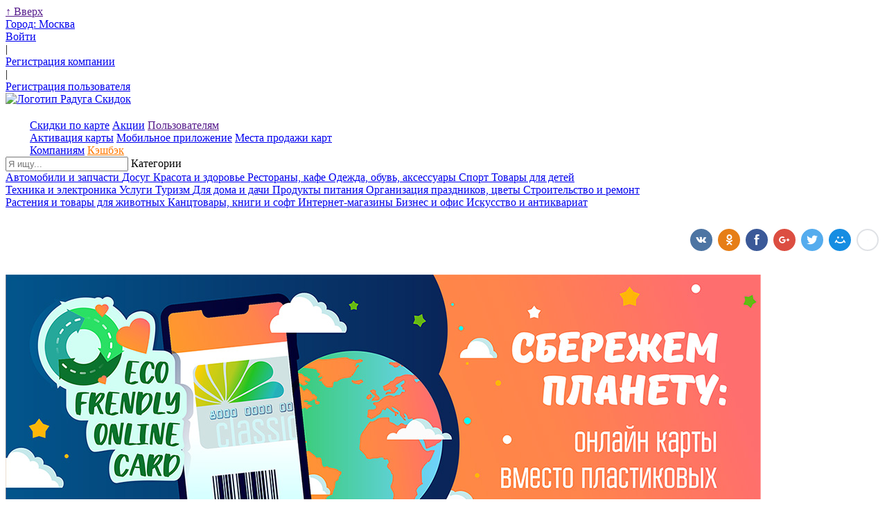

--- FILE ---
content_type: text/html; charset=windows-1251
request_url: https://radugaskidok.ru/city/Moscow/category/61
body_size: 10358
content:
<!DOCTYPE html>
<html>
  <head>
    <meta http-equiv="Content-Type" content="text/html; charset=windows-1251" /><meta name="robots" content="index, follow" /><meta name="keywords" content="Кинотеатры, Москва, скидки, купить, каталог компаний, радуга скидок" />
<meta name="description" content="Акции и скидки в лучших кинотеатрах Москвы на radugaskidok.ru. Каталог лучших компаний города Москва. Спешите купить нашу карту скидок!" />
<link href="/bitrix/templates/main_2015/styles.css?17604450637157" type="text/css"  rel="stylesheet" />
<link href="/bitrix/templates/main_2015/template_styles.css?17604450633672" type="text/css"  data-template-style="true"  rel="stylesheet" />
<script type="text/javascript">if(!window.BX)window.BX={message:function(mess){if(typeof mess=='object') for(var i in mess) BX.message[i]=mess[i]; return true;}};</script>
<script type="text/javascript">(window.BX||top.BX).message({'LANGUAGE_ID':'ru','FORMAT_DATE':'DD.MM.YYYY','FORMAT_DATETIME':'DD.MM.YYYY HH:MI:SS','COOKIE_PREFIX':'BITRIX_SM','SERVER_TZ_OFFSET':'-36000','SITE_ID':'s1','USER_ID':'','SERVER_TIME':'1768521591','USER_TZ_OFFSET':'0','USER_TZ_AUTO':'Y','bitrix_sessid':'23533221a751bbc6ac8829db4432552d'});</script>

    <title>Кинотеатры Москвы со скидкой - купить билеты в кино со скидкой в Москве от компании Радуга Скидок</title>
    <link type="image/x-icon" rel="icon" href="/bitrix/templates/main_2015/favicon.ico">
    <link type="image/x-icon" rel="shortcut icon" href="/bitrix/templates/main_2015/favicon.ico">
    <link rel="stylesheet" type="text/css" href="/bitrix/templates/main_2015/css/jquery-ui.min.css">
    <link rel="stylesheet" type="text/css" href="/bitrix/templates/main_2015/css/jquery.lightbox.min.css">
    <link rel="stylesheet" type="text/css" href="/bitrix/templates/main_2015/css/jquery.tipTip.min.css">
    <link rel="stylesheet" type="text/css" href="/bitrix/templates/main_2015/font/style.css"/>
    <link rel="stylesheet" type="text/css" href="/bitrix/templates/main_2015/css/style.min.css?12340"/>
	  <link rel="stylesheet" type="text/css" href="/bitrix/templates/main_2015/styles.css"/>
    <link rel="stylesheet" type="text/css" href="/bitrix/templates/main_2015/custom_page.css?1"/>
    <script type="text/javascript" src="/bitrix/templates/main_2015/js/jquery.min.js"></script>
    <script type="text/javascript" src="/bitrix/templates/main_2015/js/jquery-ui.min.js"></script>
    <script type="text/javascript" src="/bitrix/templates/main_2015/js/i18n/jquery.ui.datepicker-ru.js"></script>
    <script type="text/javascript" src="/bitrix/templates/main_2015/js/jquery.carouFredSel.min.js"></script>
    <script type="text/javascript" src="/bitrix/templates/main_2015/js/jquery.lightbox.min.js"></script>
    <script type="text/javascript" src="/bitrix/templates/main_2015/js/jquery.tipTip.min.js"></script>
    <!--script type="text/javascript" src="//maps.google.com/maps/api/js?sensor=false"></script-->    
    <script src="https://api-maps.yandex.ru/2.1/?apikey=99e1de3b-eb0d-43c4-a8b6-e9f9ef99301c&lang=ru_RU" type="text/javascript"></script>
    <script type="text/javascript" src="//yandex.st/share/share.js" charset="utf-8"></script>
    <script type="text/javascript" src="/bitrix/templates/main_2015/js/mylib.js?14899062363670"></script>
    <script type="text/javascript" src="/bitrix/templates/main_2015/js/app.js?14899062363672"></script>
    <!--link rel="stylesheet/less" type="text/css" href="/bitrix/templates/main_2015/less/style.less"/>
    <script type="text/javascript" src="/bitrix/templates/main_2015/js/less.min.js"></script-->
    <meta name="w1-verification" content="135505805907" />
    <meta name="verify-admitad" content="da3c2716ab" />
          <meta name="mailru-verification" content="e28874cf8b691c4e" />
      <meta name="google-site-verification" content="8WaLKf5szhtznXP4hO6pWPIwkU-rkngoweXPVNoPpzw" />
      <meta name='yandex-verification' content='763824eb0b31794b' />
      <meta name="wot-verification" content="2b6902b5046908c20d40"/>
      <!-- 9bc3a6803ef7d0e7 -->
            <script type="text/javascript">
            </script>
    <meta name="verify-admitad" content="71a06e0365" />
  </head>
  <body>
    <noindex>
      <div id="panel">
              </div>
    </noindex>

    <noindex>
                  <!-- Yandex.Metrika counter -->
<script type="text/javascript">
    (function (d, w, c) {
        (w[c] = w[c] || []).push(function() {
            try {
                w.yaCounter16627324 = new Ya.Metrika({
                    id:16627324,
                    clickmap:true,
                    trackLinks:true,
                    accurateTrackBounce:true,
                    webvisor:true
                });
            } catch(e) { }
        });

        var n = d.getElementsByTagName("script")[0],
            s = d.createElement("script"),
            f = function () { n.parentNode.insertBefore(s, n); };
        s.type = "text/javascript";
        s.async = true;
        s.src = "//mc.yandex.ru/metrika/watch.js";

        if (w.opera == "[object Opera]") {
            d.addEventListener("DOMContentLoaded", f, false);
        } else { f(); }
    })(document, window, "yandex_metrika_callbacks");
</script>
<noscript><div><img src="//mc.yandex.ru/watch/16627324" style="position:absolute; left:-9999px;" alt="" /></div></noscript>
<!-- /Yandex.Metrika counter -->
                              <!-- Rating@Mail.ru counter -->
<script type="text/javascript">
var _tmr = window._tmr || (window._tmr = []);
_tmr.push({id: "2426154", type: "pageView", start: (new Date()).getTime()});
(function (d, w, id) {
  if (d.getElementById(id)) return;
  var ts = d.createElement("script"); ts.type = "text/javascript"; ts.async = true; ts.id = id;
  ts.src = (d.location.protocol == "https:" ? "https:" : "http:") + "//top-fwz1.mail.ru/js/code.js";
  var f = function () {var s = d.getElementsByTagName("script")[0]; s.parentNode.insertBefore(ts, s);};
  if (w.opera == "[object Opera]") { d.addEventListener("DOMContentLoaded", f, false); } else { f(); }
})(document, window, "topmailru-code");
</script><noscript><div>
<img src="//top-fwz1.mail.ru/counter?id=2426154;js=na" style="border:0;position:absolute;left:-9999px;" alt="" />
</div></noscript>
<!-- //Rating@Mail.ru counter -->

    </noindex>
    <noindex>
    <a rel="nofollow" href="" class="block btn_top">
      <span class="icon_top">&uarr;</span>
      <span class="text_top">Вверх</span>
    </a>
    </noindex>

      <noindex>

</noindex>

   
<div class="rs-header-line-new" id="site_panel">
    <div class="content-center">

        <a rel="nofollow" href="/ajax/view_list_city.php" class="rs-header-city-new block">
            Город:
            <span>Москва</span>
        </a>

        <!--div class="rs-search-line-new">        
            <form method="get" name="form_search" action="/#search_index">
                <input type="text" name="search_string" value="">
                <input type="image" src="/bitrix/templates/main_2015/images/icon-loop.png">
                <span class="clr"></span>
            </form>        
        </div-->

                    <div class="rs-auth-menu-new">
                <a rel="nofollow" href="/ajax/view_login.php" class="item-h block rs-login">Войти</a>
                <div class="separator-h">|</div>
                                    <a rel="nofollow" href="/ajax/view_registration_company.php" class="item-h block rs-reg-company">Регистрация компании</a>
                                <div class="separator-h">|</div>
                <a rel="nofollow" href="/ajax/view_registration_user.php" class="item-h block rs-reg-user">Регистрация пользователя</a>
                <div class="clr"></div>
            </div>
        
        <div class="clr"></div>

    </div>
</div>    
      
      
            
          <!--div class="store-bg" id="store-small">
            <div class="store-center">
              <a href="" class="store-collaps"></a>
              <a href="" class="store-close"></a>
            </div>
          </div>

          <div class="store-bg" id="store-big">
            <div class="store-center">
              <div class="store-expand">
                <a href="https://play.google.com/store/apps/details?id=com.masalkin.radugaskidok" target="_blank" class="store-google-play"></a>
                <a href="https://itunes.apple.com/ru/app/raduga-skidok/id1023483531?mt=8" target="_blank" class="store-app-store"></a>
              </div>
              <a href="" class="store-close"></a>
            </div>
          </div-->

        
          
      <div class="rs-header-new content-center" style="padding-top: 0px;">
        

        <a href="/city/Moscow/" class="rs-logo-new block" style="margin-top: 18px;">
          <!--img src="/bitrix/templates/main_2015/images/logo_new.png" alt="Логотип Радуга Скидок"-->
          <!--img src="/bitrix/templates/main_2015/images/logo_rs_newyear.png" width="190" alt="Логотип Радуга Скидок"/-->
          <img src="/bitrix/templates/main_2015/images/logo_RS.png" width="220" alt="Логотип Радуга Скидок"/>
          <!--img src="/bitrix/templates/main_2015/images/logo_rs_newyear.png" height="31"/-->
        </a>

        <div class="rs-menu-main-new" style="padding-top: 20px;margin-left: 35px;">
          <a href="/city/Moscow/category/0" class="item-h block">Скидки по карте</a>
          <a href="/actions/index.php" class="item-h block orange">Акции</a>
          <a href="" class="item-h block">Пользователям</a>
          <div class="item-sub">
                          <a rel="nofollow" href="/ajax/view_registration_user.php" class="item-v block activation_card">Активация карты</a>
                        <a href="/mobil-prilozhenie-karta" class="item-v block">Мобильное приложение</a>
            <a href="/mesta_prodaji_kart.html" class="item-v block">Места продажи карт</a>
          </div>
          <a href="/presentations/partners_new.php" class="item-h block">Компаниям</a>
          <a href="http://radugacash.com/signuprs.php?&all=1" class="item-h block" style="color: #ff7900">Кэшбэк</a>
          <div class="clr"></div>
        </div>

                          <a href="/buycard/" class="rs-buy-card-new item-h block" style="margin-top: 20px;"></a>
                
        <div class="clr"></div>
      </div>

      		
		
		<div class="content-center" style="position: relative;margin-bottom: 25px;">
			<div class="rs-search-bar">
	        	<form method="get" name="form_search" action="/#search_index">
					<input type="text" name="search_string" placeholder="Я ищу..." value="">
	            	<span class="separator"></span>
	            	<span class="select-category">
	            		Категории
	            	</span>
	            	<input type="image" src="/bitrix/templates/main_2015/images/search-loop.png">
	            	<span class="clr"></span>
	        	</form>
	    	</div>
	    	<div class="rs-search-bar-sub-category">

					
													<div class="column">
						
							<a href="/city/Moscow/category/1" class="item-v block">
								Автомобили и запчасти							</a>

						
					
						
							<a href="/city/Moscow/category/5" class="item-v block">
								Досуг							</a>

						
					
						
							<a href="/city/Moscow/category/8" class="item-v block">
								Красота и здоровье							</a>

						
					
						
							<a href="/city/Moscow/category/194" class="item-v block">
								Рестораны, кафе							</a>

						
					
						
							<a href="/city/Moscow/category/10" class="item-v block">
								Одежда, обувь, аксессуары							</a>

						
					
						
							<a href="/city/Moscow/category/14" class="item-v block">
								Спорт							</a>

						
					
						
							<a href="/city/Moscow/category/16" class="item-v block">
								Товары для детей							</a>

													</div>
						
					
													<div class="column">
						
							<a href="/city/Moscow/category/3" class="item-v block">
								Техника и электроника							</a>

						
					
						
							<a href="/city/Moscow/category/157" class="item-v block">
								Услуги							</a>

						
					
						
							<a href="/city/Moscow/category/12" class="item-v block">
								Туризм							</a>

						
					
						
							<a href="/city/Moscow/category/4" class="item-v block">
								Для дома и дачи							</a>

						
					
						
							<a href="/city/Moscow/category/17" class="item-v block">
								Продукты питания							</a>

						
					
						
							<a href="/city/Moscow/category/11" class="item-v block">
								Организация праздников, цветы							</a>

						
					
						
							<a href="/city/Moscow/category/15" class="item-v block">
								Строительство и ремонт							</a>

													</div>
						
					
													<div class="column">
						
							<a href="/city/Moscow/category/13" class="item-v block">
								Растения и товары для животных							</a>

						
					
						
							<a href="/city/Moscow/category/7" class="item-v block">
								Канцтовары, книги и софт							</a>

						
					
						
							<a href="/city/Moscow/category/188967" class="item-v block">
								Интернет-магазины							</a>

						
					
						
							<a href="/city/Moscow/category/2" class="item-v block">
								Бизнес и офис							</a>

						
					
						
							<a href="/city/Moscow/category/6" class="item-v block">
								Искусство и антиквариат							</a>

						
					
											</div>
										<div class="clr"></div>

				</div>
			</div>
		</div>

		<!--div class="rs-catalog-new content-center">

			<a href="/city/Moscow" class="all-sale block">Все скидки Москва</a>
			<div class="clr"></div>

			
									<div class="column">
				
					<a href="/city/Moscow/category/1" class="item-v block">
						Автомобили и запчасти					</a>

				
			
				
					<a href="/city/Moscow/category/5" class="item-v block">
						Досуг					</a>

				
			
				
					<a href="/city/Moscow/category/8" class="item-v block">
						Красота и здоровье					</a>

				
			
				
					<a href="/city/Moscow/category/194" class="item-v block">
						Рестораны, кафе					</a>

				
			
				
					<a href="/city/Moscow/category/10" class="item-v block">
						Одежда, обувь, аксессуары					</a>

									</div>
				
			
									<div class="column">
				
					<a href="/city/Moscow/category/14" class="item-v block">
						Спорт					</a>

				
			
				
					<a href="/city/Moscow/category/16" class="item-v block">
						Товары для детей					</a>

				
			
				
					<a href="/city/Moscow/category/3" class="item-v block">
						Техника и электроника					</a>

				
			
				
					<a href="/city/Moscow/category/157" class="item-v block">
						Услуги					</a>

				
			
				
					<a href="/city/Moscow/category/12" class="item-v block">
						Туризм					</a>

									</div>
				
			
									<div class="column">
				
					<a href="/city/Moscow/category/4" class="item-v block">
						Для дома и дачи					</a>

				
			
				
					<a href="/city/Moscow/category/17" class="item-v block">
						Продукты питания					</a>

				
			
				
					<a href="/city/Moscow/category/11" class="item-v block">
						Организация праздников, цветы					</a>

				
			
				
					<a href="/city/Moscow/category/15" class="item-v block">
						Строительство и ремонт					</a>

				
			
				
					<a href="/city/Moscow/category/13" class="item-v block">
						Растения и товары для животных					</a>

									</div>
				
			
									<div class="column">
				
					<a href="/city/Moscow/category/7" class="item-v block">
						Канцтовары, книги и софт					</a>

				
			
				
					<a href="/city/Moscow/category/188967" class="item-v block">
						Интернет-магазины					</a>

				
			
				
					<a href="/city/Moscow/category/2" class="item-v block">
						Бизнес и офис					</a>

				
			
				
					<a href="/city/Moscow/category/6" class="item-v block">
						Искусство и антиквариат					</a>

				
			
							</div>
						<div class="clr"></div>

		</div--> 

				<!--noindex>
			<script type="text/javascript" src="//vk.com/js/api/openapi.js?95"></script>
			<script type="text/javascript">
			  VK.init({apiId: 3651895, onlyWidgets: true});
			</script>
			<script>!function(d,s,id){var js,fjs=d.getElementsByTagName(s)[0],p=/^http:/.test(d.location)?'http':'https';if(!d.getElementById(id)){js=d.createElement(s);js.id=id;js.src=p+'://platform.twitter.com/widgets.js';fjs.parentNode.insertBefore(js,fjs);}}(document, 'script', 'twitter-wjs');</script>
			<div id="fb-root"></div>
			<script>(function(d, s, id) {
			  var js, fjs = d.getElementsByTagName(s)[0];
			  if (d.getElementById(id)) return;
			  js = d.createElement(s); js.id = id;
			  js.src = "//connect.facebook.net/ru_RU/all.js#xfbml=1";
			  fjs.parentNode.insertBefore(js, fjs);
			}(document, 'script', 'facebook-jssdk'));</script>
			
			
			<div class="content-center" style="position:relative;height:15px;margin-top:15px;margin-bottom:30px;">
				
				<div style="top:0px;right:360px;position:absolute;">
					<div id="ok_shareWidget"></div>
					<script>
					!function (d, id, did, st) {
					  var js = d.createElement("script");
					  js.src = "//connect.ok.ru/connect.js";
					  js.onload = js.onreadystatechange = function () {
					  if (!this.readyState || this.readyState == "loaded" || this.readyState == "complete") {
						if (!this.executed) {
						  this.executed = true;
						  setTimeout(function () {
							OK.CONNECT.insertShareWidget(id,did,st);
						  }, 0);
						}
					  }};
					  d.documentElement.appendChild(js);
					}(document,"ok_shareWidget",document.URL,"{width:145,height:30,st:'rounded',sz:20,ck:1}");
					</script>
				</div>
				<div style="top:0px;right:240px;position:absolute;width:100px;"><a href="//twitter.com/share" class="twitter-share-button" data-lang="ru">Твитнуть</a></div>
				<div style="top:0px;right:100px;position:absolute;"><div class="fb-like" data-send="false" data-layout="button_count" data-width="100" data-show-faces="true" data-font="verdana"></div></div>
				<div style="top:0px;right:-12px;position:absolute;"><div id="vk_like"></div></div>
				<script type="text/javascript">
					VK.Widgets.Like("vk_like", {type: "mini", pageUrl: "https://www.radugaskidok.ru/city/Moscow", text: "Радуга скидок - это лучшие интернет скидки. Здесь вы найдете скидки в Москве, распродажи в Москве, а так же скидки по всей России."});
				</script>
			</div>
		</noindex-->

		<div class="content-center" style="position:relative;height:40px;margin-top:10px;margin-bottom:30px;text-align: right;">

			<!-- uSocial -->
<script async src="https://usocial.pro/usocial/usocial.js?v=6.1.1" data-script="usocial" charset="utf-8"></script>
<div class="uSocial-Share" data-pid="27eb2d4a265a3d646d5233333f1603f0" data-type="share" data-options="round,style1,absolute,horizontal,slide-down,size32,eachCounter0,counter1,counter-after" data-social="vk,ok,fb,gPlus,twi,mail" data-mobile="vi,wa,telegram,sms"></div><!-- /uSocial -->

		</div>

		<div class="content-center">
			<div class="rs-banner" style="margin-bottom: 25px;">
				<noindex><a href="https://www.radugaskidok.ru/eco_frendly_online_card.html" target="_blank" ><img alt=""  title="" src="/upload/rk/e95/e95fc9ce53dbefcae44dc6d36606d377.jpg" width="1090" height="336" border="0" /></a></noindex>
			</div>
		</div>			
		<div class="content-center">

			
			<div class="rs-breadcrumbs">
				<a href="/"><img src="/bitrix/templates/main_2015/images/icon-index-page.png" alt="Главная"></a>

									/ <a href="/city/Moscow/category/" class="active"></a>
							</div>			<div class="rs-page-title" style="float: left;">Кинотеатры в Москве: скидки, акции</div>
			<div class="rs-add-sale-show-map" style="margin-top: 18px;">
	          <a href="/presentations/partners_new.php" class="rs-add-sale block"></a>
	          <a href="/ajax/view_map_companies.php" class="rs-show-map block"></a>
	        </div>
	        <div class="clr"></div>
		</div>
		<div class="content-center">
			<div class="rs-content-side float-left">

								<div class="rs-catalog-side item">
								</div>				
								<!--div class="rs-banner-side item">
					<noindex><a href="http://www.radugaskidok.ru/presentations/partners_new.php" target="_blank" ><img alt=""  title="" src="/upload/rk/dc1/dc11dbb503867cc658890efc5e3bafdf.jpg" width="230" height="330" border="0" /></a></noindex>
				</div-->
				    
								<!--div class="item">
					<div class="rs-list-side-title bg-blue">Мероприятия</div>
					<div class="rs-list-side-img">
						<img src="/bitrix/templates/main_2015/contents/news.png" width="228" alt="Мероприятие">
					</div>
					<div class="rs-list-side">
						<a href="" class="rs-list-side-event-title block">
							Кинохроника на Интерра-ТВ. Выпуск №48
						</a>
						<div class="rs-list-side-event">
							Специальный праздничный выпуск: Битва Нового года и Рождества «Ирония судьбы или «С легким паром» против «Эта замечательная жизнь», «Чародеи» против «Кошмаров после Рождества», «Реальная любовь» против «Ёлки» Один дома» против...
						</div>
						<div class="rs-list-side-all">
							<a href="">Все мероприятия</a>
						</div>
					</div>
					<div class="rs-list-side-footer bg-blue"></div>
				</div-->
								<div class="rs-banner-side item">
					<noindex></noindex>
				</div>
				        <div class="item">
    <div class="rs-list-side-title bg-yellow">Последние комментарии</div>
    <div class="rs-list-side">
        
        <div class="rs-list-side-comment">
            <div class="rs-list-side-comment-avatar">
                <img src="/upload/resize_cache/uf/81a/43_42_1/81a93287b2c1b857d231b92ff1d28094.jpg">
            </div>
            <a href="/company/reviews.php?company_ident=348177" class="rs-list-side-comment-text block">
                <span>степан куберт</span>
                отличные доктора и клиника, все очень аккуратно, адекватно и с должным вниманием. Однозначно рекомен...            </a>
            <div class="clr"></div>
        </div>

                <div class="rs-list-side-all">
            <a href="/reviews/">Все комментарии</a>
        </div>
    </div>
    <div class="rs-list-side-footer bg-yellow"></div>
</div>
    
								<div class="rs-banner-side item">
									</div>
					    <div class="item">
	<div class="rs-list-side-title bg-violet">Статьи</div>
	<div class="rs-list-side">
        		<div class="rs-list-side-article">
			<a href="/article_kak_vybrat_bandazh_dlya_beremennykh.html" class="rs-list-side-article-text block">Как выбрать бандаж для беременных?</a>
			<!--div class="rs-list-side-article-date">30.08.2015</div-->
			<div class="clr"></div>
		</div>
		    		<div class="rs-list-side-article">
			<a href="/article_kak_izbavitsya_vzroslym_ot_ugrey_ne_poseshchaya_dermatologa.html" class="rs-list-side-article-text block">Как избавиться взрослым от угрей, не посещая дерматолога?</a>
			<!--div class="rs-list-side-article-date">30.08.2015</div-->
			<div class="clr"></div>
		</div>
		    		<div class="rs-list-side-article">
			<a href="/article_kak_vlitsya_v_novyy_kollektiv.html" class="rs-list-side-article-text block">Как влиться в новый коллектив</a>
			<!--div class="rs-list-side-article-date">29.08.2015</div-->
			<div class="clr"></div>
		</div>
		    		<div class="rs-list-side-article">
			<a href="/article_devyat_osnovnykh_pravil_kotorykh_priderzhivayutsya_bogatye_lyudi.html" class="rs-list-side-article-text block">Девять основных правил, которых придерживаются богатые люди</a>
			<!--div class="rs-list-side-article-date">29.08.2015</div-->
			<div class="clr"></div>
		</div>
		    		<div class="rs-list-side-article">
			<a href="/article_chto_kupit_k_rozhdeniyu_rebenka.html" class="rs-list-side-article-text block">Что купить к рождению ребенка?</a>
			<!--div class="rs-list-side-article-date">29.08.2015</div-->
			<div class="clr"></div>
		</div>
				<div class="rs-list-side-all">
			<a href="/article/">Все статьи</a>
		</div>
	</div>
	<div class="rs-list-side-footer bg-violet"></div>
</div>
				</div>
			<div class="rs-content-base float-right">
								<div class="rs-list-base-2-new">
										
				</div>

				
				<div class="rs-page-text"><h2>Скидки в лучших кинотеатрах Москвы</h2>
 
<p>Многие кинотеатры Москвы завлекают посетителей скидками, приобщают их к акциям. Теперь вместе с друзьями сможете сходить в кино на полюбившиеся картины гораздо чаще! </p>
 
<h3>Посещение кинотеатров Москвы со скидкой</h3>
 
<p>Московская афиша предлагает богатый выбор фильмов, каждый желающий подберет для себя нечто особенное, чтобы захотеть посмотреть это в узком  кругу близких, друзей. Каталог настолько разнообразен, что реально  растеряться и запутаться. </p>
 
<p>Билеты на премьеры особенно высоки, поэтому выбирайте кинотеатры со скидкой. Обычно предпочтение отдается заведениям, находящимся близко к станции метро. Они обладают:</p>
 
<ul> 	
  <li>Повышенной комфортностью. </li>
 	
  <li>Инновационными звуковыми устройствами.</li>
 	
  <li>Комфортными креслами.</li>
 	
  <li>Воспроизводят ленты в разных форматах. </li>
 </ul>
 
<h3>Билеты в кино со скидкой</h3>
 
<p>Например, сайт «Радуга Скидок» предлагает специальные предложения по бронированию, покупке билетиков в Москве, а также обеспечивает скидки на кино, а именно, по купонам. Вам остается только выбрать картину, завладеть  купоном, приобрести билет и насладиться просмотром.  </p>
 
<p>Во всех театрах сети «Киномакс» действует популярная накопительная бонусная карта скидок «МУЛЬТИКАРТА». Принимается в кассах, барах, кафе, бонусами можно расплатиться за все. </p>
 
<p>Групповые скидки в Москве в «Киномакс» приятно удивляют. Заявка оформляется и отправляется директору центра:</p>
 
<ul> 	
  <li>10-40 клиентов получат 20% льгот.</li>
 	
  <li>Больше 40 посетителей – 30%. </li>
 </ul>
 
<p>Данные условия распространяются на все типы фильмов во всех залах. </p>
 
<p>А если Вы оформите карту «Радуга Скидок», то станете счастливым обладателем более 4000 предложений экономии средств, что составляет 250000 руб. в год. </p>
 
<p>Купить билеты в кино со скидкой и смотреть с оптимальным удобством, наслаждаясь идеальным качеством можно каждому в сетях «Кронверк Синема», «Формула Кино Европа»,«Формула Кино». Предлагают  следующие льготы:</p>
 
<ul> 	
  <li>Большим коллективам, 20-30%.</li>
 	
  <li>Инвалидам по слуху, 50%.</li>
 	
  <li>Пенсионерам, участникам ВОВ, инвалидам, 50%.</li>
 	
  <li>Студентам, 30%.</li>
 	
  <li>Дети до трех лет бесплатно. </li>
 </ul>
 
<p>Разнообразие репертуара удовлетворит требованиям даже самых капризных завсегдатаев, в прокате всегда есть место семейному фильму. Инфраструктура и уют комплексов делают отдых незабываемым для всех категорий зрителей. </p>
<h3><a href="/">Радуга Скидок</a> рекомендует также посмотреть:</h3>	<p><a href="http://www.radugaskidok.ru/city/Moscow/category/64">Скидка 30 рестораны</a></p>	<p><a href="http://www.radugaskidok.ru/city/Moscow/category/60">Скидки в кафе Москвы</a></p>	<p><a href="http://www.radugaskidok.ru/city/Moscow/category/193">Аквапарк карибия скидки</a></p>	<p><a href="http://www.radugaskidok.ru/city/Moscow/category/85">Студия красоты со скидкой</a></p>	<p><a href="http://www.radugaskidok.ru/city/Moscow/category/119">Фитнес скидки</a></p>	<p>Наш сайт особенно понравится <a href="/">клубу любителей скидок</a>, ведь в нашем каталоге Вы найдете <a href="http://www.radugaskidok.ru/city/Moscow">лучшие заведения Москвы&nbsp;</a>, где всегда есть скидки и акции. Успешных покупок!</p>
 </div>
					<div class="rs-page-text"><p><b>Смотрите также скидки в других регионах:</b></p><p><a href="/city/Saint-Petersburg/category/61">Кинотеатры в Санкт-Петербурге (СПб): скидки, акции</a></p><p><a href="/city/Abakan/category/61">Кинотеатры (Абакан) - Каталог скидок</a></p><p><a href="/city/azov/category/61">Кинотеатры (Азов) - Каталог скидок</a></p><p><a href="/city/Aksay/category/61">Кинотеатры (Аксай) - Каталог скидок</a></p></div>				</div>		

			</div>
			<div class="clr"></div>


			<script type="text/javascript"> 				
					
				$(function(){
					/* Map companies */
					$('.rs-show-map').click(function (e){
						e.preventDefault();
						var modal = modalFunctions.modal();
						modal.addClass('rs-modal-w-935');
						modalFunctions.y = e.pageY;
						modalFunctions.loader(serverUrl+$(this).attr('href'), {cityId:23349,categoryId:61});
					});							
				});
			</script>
				
	
      <div class="rs-footer content-center" style="margin-top: 30px;">
        <div class="rs-column">
          <div class="rs-column-title">Следуйте за нами</div>
          <!-- <div class="item-v">
            <a href="/subscription/">
              Подписка на новости
            </a>
          </div> -->
          <div class="item-v">
            <a href="http://vk.com/radugaskidok_moskva">
              В контакте
            </a>
          </div>
          <!--div class="item-v">
            <a href="https://www.facebook.com/groups/radugaskidok.ru">
              Facebook
            </a>
          </div>
          <div class="item-v">
            <a href="https://twitter.com/Radugaskidok">
              Twitter
            </a>
          </div-->
          <!-- <div class="item-v">
            <a href="http://instagram.com/radugaskidok">
              Instagram
            </a>
          </div> -->
          <!--div class="item-v">
            <a href="http://ok.ru/group/57401999032355">
              Одноклассиники
            </a>
          </div-->
        </div>
        <div class="rs-column">
          <div class="rs-column-title">Сервис и помощь</div>
          <!--<div class="item-v">
            <a href="/how_use_card.html">
              Как работает Радуга Скидок
            </a>
          </div> -->
          <!--div class="item-v">
            <a href="/buycard/">
              Получить карту
            </a>
          </div-->
          <div class="item-v">
            <a href="/presentations/partners_new.php">
              Добавить скидку
            </a>
          </div>
          <div class="item-v">
            <a href="http://radugacash.com/signuprs.php?&all=1">
              Кэшбэк
            </a>
          </div>
          <div class="item-v">
            <a href="/mobil-prilozhenie-karta">
              Мобильные приложения
            </a>
          </div>
          <!--div class="item-v">
            <a href="/help.php">
              Помощь пользователям
            </a>
          </div>
          <div class="item-v">
            <a href="/help.php?isCompany=1">
              Помощь компаниям
            </a>
          </div-->
        </div>
        <div class="rs-column">
          <div class="rs-column-title">О компании</div>
          <div class="item-v">
            <a href="/about_project.html">
              О нас
            </a>
          </div>
          <!--div class="item-v">
            <a href="/franchise_about.html">
              Открыть представительство
            </a>
          </div-->
          <div class="item-v">
            <a href="/agreement/user.php">
              Пользовательское соглашение
            </a>
          </div>
          <div class="item-v">
            <a href="/agreement/contract_offer.php">
              Договор оферты
            </a>
          </div>
			<div style="width: 202px" class="item-v">
            <a href="https://www.radugaskidok.ru/shop_api/policy_privacy.php">
              Правило обработки персональной информации
            </a>
          </div>
          <div  style="width: 202px" class="item-v">
            <a href="https://www.radugaskidok.ru/soglasie_na_obrabotku.html">
              Согласие на обработку персональной информации и получение рассылок
            </a>
          </div>
        </div>
        <div class="rs-column">
          <div class="rs-column-title">Контакты</div>
          		           
                	<div class="item-v">Radugaskidok</div>
                                                                	<div class="item-v">E-mail: msk@radugaskidok.ru</div>
                </div>
        <div class="clr"></div>
      </div>
      <div class="rs-footer content-center" style="padding-top: 0px;">
        <div class="rs-footer-copy">
          Все материалы размещенные на сайте носят справочный характер и извлечены из открытых источников, либо предоставлены<br>
          информационными партнерами. Администрация сайта не гарантирует предоставление товаров/услуг по ценам и в размерах,<br>
          указанных в размещенных материалах, и не несет ответственности за их точность и актуальность.<br>
          &copy; 2009-2026 Международная программа лояльности "Радуга Скидок" Все права защищены. 
        </div>
        <div class="rs-footer-counters" style="margin-left: 70px;">
          
              
                <!-- 

                <script id="top100Counter" type="text/javascript" src="//counter.rambler.ru/top100.jcn?2699683"></script>
                <noscript>
                <a href="//top100.rambler.ru/navi/2699683/">
                <img src="//counter.rambler.ru/top100.cnt?2699683" alt="Rambler's Top100" border="0" />
                </a>

                </noscript>

              
              <noindex>
<a href="//top.mail.ru/jump?from=2426154">
<img src="//top-fwz1.mail.ru/counter?id=2426154;t=395;l=1" 
style="border:0;" height="31" width="88" alt="Рейтинг@Mail.ru" /></a>
              </noindex>

                              <br>

                <noindex>
                <span id="hotlog_counter"></span>
                <span id="hotlog_dyn"></span>
                <script type="text/javascript"> 
                  var hot_s = document.createElement('script');
                  hot_s.type = 'text/javascript'; hot_s.async = true;
                  hot_s.src = '//js.hotlog.ru/dcounter/2408657.js';
                  hot_d = document.getElementById('hotlog_dyn');
                  hot_d.appendChild(hot_s);
                </script>
                <noscript>
                  <a href="//click.hotlog.ru/?2408657" target="_blank">
                  <img src="//hit6.hotlog.ru/cgi-bin/hotlog/count?s=2408657&im=710" border="0" title="HotLog" alt="HotLog"></a>
                </noscript>
                </noindex>

                <a href="//metrika.yandex.ru/stat/?id=16627324&amp;from=informer"
                target="_blank" rel="nofollow"><img src="https://informer.yandex.ru/informer/16627324/3_0_FFFFFFFF_FFFFFFFF_1_uniques"
                style="width:88px; height:31px; border:0;" alt="Яндекс.Метрика" title="Яндекс.Метрика: данные за сегодня (просмотры, визиты и уникальные посетители)" /></a>


              -->


        </div>
        <div class="clr"></div>
      </div>

    
  </body>
</html>